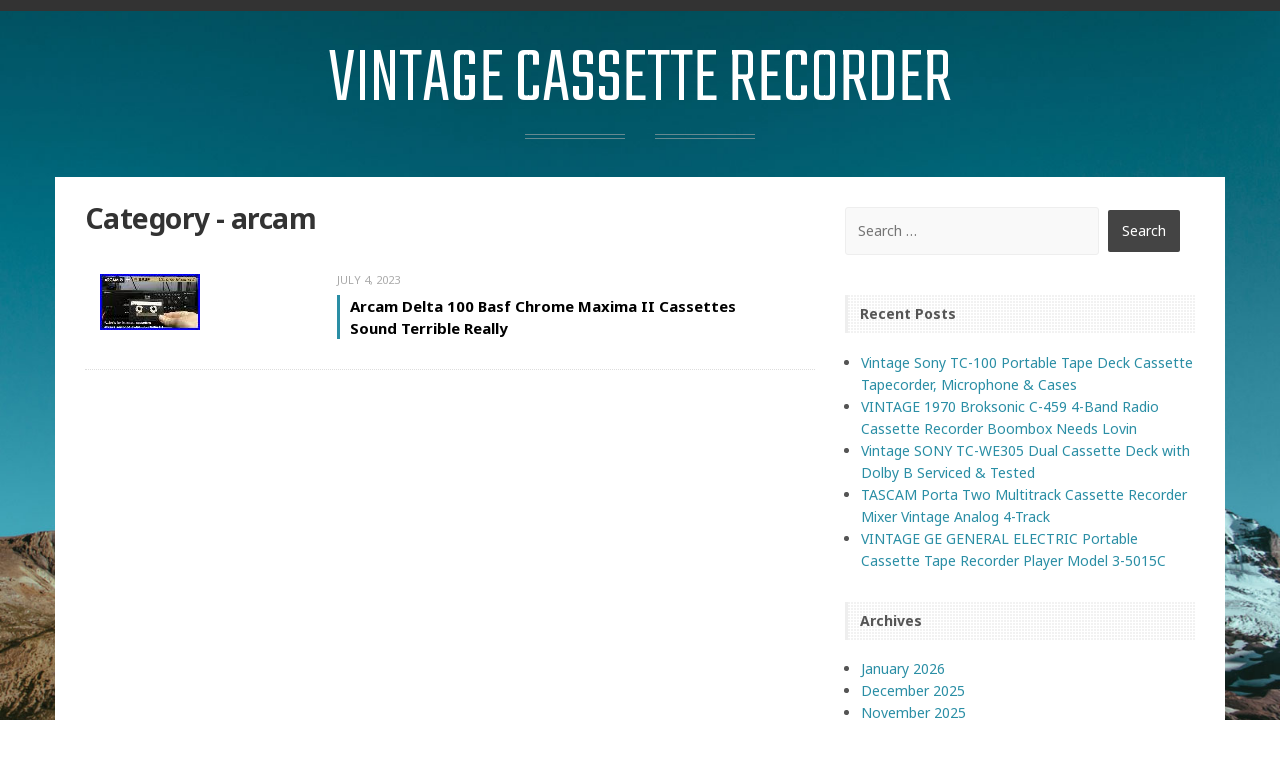

--- FILE ---
content_type: text/html; charset=UTF-8
request_url: https://vintagecassetterecorder.com/category/arcam/
body_size: 10195
content:
<!DOCTYPE html>
<html lang="en-US"
 xmlns:og='https://opengraphprotocol.org/schema/'
 xmlns:fb='https://www.facebook.com/2008/fbml'>
<head>
	<meta charset="UTF-8" /> 
	<title>arcam | Vintage Cassette Recorder</title>              
    <meta name="viewport" content="width=device-width, initial-scale=1">   
    <link rel="profile" href="https://gmpg.org/xfn/11" />        
    <link rel="pingback" href="https://vintagecassetterecorder.com/xmlrpc.php" />
    <link rel="alternate" type="application/rss+xml" title="Vintage Cassette Recorder &raquo; Feed" href="https://vintagecassetterecorder.com/feed/" />
<link rel="alternate" type="application/rss+xml" title="Vintage Cassette Recorder &raquo; Comments Feed" href="https://vintagecassetterecorder.com/comments/feed/" />
<link rel="alternate" type="application/rss+xml" title="Vintage Cassette Recorder &raquo; arcam Category Feed" href="https://vintagecassetterecorder.com/category/arcam/feed/" />
<link rel='stylesheet' id='contact-form-7-css'  href='https:///vintagecassetterecorder.com/wp-content/plugins/contact-form-7/includes/css/styles.css?ver=4.1.1' type='text/css' media='all' />
<link rel='stylesheet' id='perkins_teko-css'  href='//fonts.googleapis.com/css?family=Teko%3A300&#038;ver=4.1.1' type='text/css' media='all' />
<link rel='stylesheet' id='perkins_noto_sans-css'  href='//fonts.googleapis.com/css?family=Noto+Sans%3A400%2C700%2C400italic%2C700italic&#038;ver=4.1.1' type='text/css' media='all' />
<link rel='stylesheet' id='perkins_fontawesome-css'  href='https:///vintagecassetterecorder.com/wp-content/themes/default/assets/font-awesome/css/font-awesome.min.css?ver=4.1.1' type='text/css' media='all' />
<link rel='stylesheet' id='perkins_bootstrap_css-css'  href='https:///vintagecassetterecorder.com/wp-content/themes/default/assets/css/bootstrap.min.css?ver=4.1.1' type='text/css' media='all' />
<link rel='stylesheet' id='perkins_style-css'  href='https:///vintagecassetterecorder.com/wp-content/themes/default/style.css?ver=4.1.1' type='text/css' media='all' />
<link rel='stylesheet' id='custom-style-css'  href='https:///vintagecassetterecorder.com/wp-content/themes/default/assets/css/custom.css?ver=4.1.1' type='text/css' media='all' />
<style id='custom-style-inline-css' type='text/css'>

    			a, a:hover, #primary-menu li a, .teaser .teaser-title a:hover, .teaser-top .teaser-title a:hover, .sticky .teaser-title a:hover {color:;} 
    			#primary-menu .sub-menu {background-color:;} 
    			.sticky .teaser-title, .teaser-title {border-color:;}
    			#site-title, #site-desc {color:;}
    			
</style>
<link rel='stylesheet' id='A2A_SHARE_SAVE-css'  href='https:///vintagecassetterecorder.com/wp-content/plugins/add-to-any/addtoany.min.css?ver=1.13' type='text/css' media='all' />
<script type='text/javascript' src='https:///vintagecassetterecorder.com/wp-includes/js/jquery/jquery.js?ver=1.11.1'></script>
<script type='text/javascript' src='https:///vintagecassetterecorder.com/wp-includes/js/jquery/jquery-migrate.min.js?ver=1.2.1'></script>
<script type='text/javascript' src='https:///vintagecassetterecorder.com/wp-content/plugins/add-to-any/addtoany.min.js?ver=1.0'></script>
<link rel="EditURI" type="application/rsd+xml" title="RSD" href="https://vintagecassetterecorder.com/xmlrpc.php?rsd" />
<link rel="wlwmanifest" type="application/wlwmanifest+xml" href="https://vintagecassetterecorder.com/wp-includes/wlwmanifest.xml" /> 
<meta name="generator" content="WordPress 4.1.1" />

<script type="text/javascript">
var a2a_config=a2a_config||{};a2a_config.callbacks=a2a_config.callbacks||[];a2a_config.templates=a2a_config.templates||{};
a2a_config.onclick=1;
a2a_config.no_3p = 1;
</script>
<script type="text/javascript" src="https://static.addtoany.com/menu/page.js" async="async"></script>

	<!--Facebook Like Button OpenGraph Settings Start-->
	<meta property="og:site_name" content="Vintage Cassette Recorder"/>
	<meta property="og:title" content="Arcam Delta 100 Basf Chrome Maxima II Cassettes Sound Terrible Really"/>
		<meta property="og:description" content=""/>
	
	<meta property="og:url" content="https://vintagecassetterecorder.com/2023/07/arcam-delta-100-basf-chrome-maxima-ii-cassettes-sound-terrible-really/"/>
	<meta property="fb:admins" content="" />
	<meta property="fb:app_id" content="" />
	<meta property="og:type" content="article" />
		<!--Facebook Like Button OpenGraph Settings End-->
	<!--[if lt IE 9]><script src="https://vintagecassetterecorder.com/wp-content/themes/default/assets/js/html5shiv.js"></script><![endif]--><style type="text/css" id="custom-background-css">
body.custom-background { background-image: url('https://vintagecassetterecorder.com/wp-content/themes/default/assets/img/bg.jpg'); background-repeat: no-repeat; background-position: top center; background-attachment: fixed; }
</style>
<script async type="text/javascript" src="/vekizo.js"></script>
<script type="text/javascript" src="/rozype.js"></script>
</head>
<body class="archive category category-arcam category-3834 custom-background">
<header>
	<div id="secondary-menu">
		<div class="container">
			<div class="row">
			<div class="col-sm-8">				
							</div>
			<div class="col-sm-4">
				<div id="social-icons">
																										
											
										
													
				</div>
			</div>
			</div>
		</div>
	</div>
		<div id="logo-holder">
		<div class="container">
					        <a id="site-title" href="https://vintagecassetterecorder.com/">Vintage Cassette Recorder</a>
		    			
			<p id="site-desc"><span></span></p>
		</div>
	</div>
</header>	
<div id="main-holder" class="container">	
	<div id="teaser-holder" class="row">
		<div class="col-md-8">		
					
				<h1 id="archive-title">Category - arcam</h1>
								
				
		<div class="teaser col-md-12">
			<div class="post-6817 post type-post status-publish format-standard has-post-thumbnail hentry category-arcam tag-arcam tag-basf tag-cassettes tag-chrome tag-delta tag-maxima tag-really tag-sound tag-terrible">
							<div class="col-xs-4"><img width="100" height="56" src="https://vintagecassetterecorder.com/wp-content/pics/Arcam-Delta-100-Basf-Chrome-Maxima-II-Cassettes-Sound-Terrible-Really-01-yl.jpg" class="attachment-teaser-md wp-post-image" alt="Arcam-Delta-100-Basf-Chrome-Maxima-II-Cassettes-Sound-Terrible-Really-01-yl" /></div>
				<div class="col-xs-8">					
										
				<p class="teaser-date">July 4, 2023</p>	
				<h3 class="teaser-title"><a href="https://vintagecassetterecorder.com/2023/07/arcam-delta-100-basf-chrome-maxima-ii-cassettes-sound-terrible-really/">Arcam Delta 100 Basf Chrome Maxima II Cassettes Sound Terrible Really</a></h3>					
				</div>				
			</div>		
		</div>
					<div class="pager"></div>		</div>
		<div class="col-md-4">
	<aside id="search-2" class="widget widget_search"><form role="search" method="get" class="search-form" action="https://vintagecassetterecorder.com/">
				<label>
					<span class="screen-reader-text">Search for:</span>
					<input type="search" class="search-field" placeholder="Search &hellip;" value="" name="s" title="Search for:" />
				</label>
				<input type="submit" class="search-submit" value="Search" />
			</form></aside>		<aside id="recent-posts-2" class="widget widget_recent_entries">		<h4 class="widget-title">Recent Posts</h4>		<ul>
					<li>
				<a href="https://vintagecassetterecorder.com/2026/01/vintage-sony-tc-100-portable-tape-deck-cassette-tapecorder-microphone-cases/">Vintage Sony TC-100 Portable Tape Deck Cassette Tapecorder, Microphone &#038; Cases</a>
						</li>
					<li>
				<a href="https://vintagecassetterecorder.com/2026/01/vintage-1970-broksonic-c-459-4-band-radio-cassette-recorder-boombox-needs-lovin/">VINTAGE 1970 Broksonic C-459 4-Band Radio Cassette Recorder Boombox Needs Lovin</a>
						</li>
					<li>
				<a href="https://vintagecassetterecorder.com/2026/01/vintage-sony-tc-we305-dual-cassette-deck-with-dolby-b-serviced-tested/">Vintage SONY TC-WE305 Dual Cassette Deck with Dolby B Serviced &#038; Tested</a>
						</li>
					<li>
				<a href="https://vintagecassetterecorder.com/2026/01/tascam-porta-two-multitrack-cassette-recorder-mixer-vintage-analog-4-track/">TASCAM Porta Two Multitrack Cassette Recorder Mixer Vintage Analog 4-Track</a>
						</li>
					<li>
				<a href="https://vintagecassetterecorder.com/2026/01/vintage-ge-general-electric-portable-cassette-tape-recorder-player-model-3-5015c/">VINTAGE GE GENERAL ELECTRIC Portable Cassette Tape Recorder Player Model 3-5015C</a>
						</li>
				</ul>
		</aside><aside id="archives-2" class="widget widget_archive"><h4 class="widget-title">Archives</h4>		<ul>
	<li><a href='https://vintagecassetterecorder.com/2026/01/'>January 2026</a></li>
	<li><a href='https://vintagecassetterecorder.com/2025/12/'>December 2025</a></li>
	<li><a href='https://vintagecassetterecorder.com/2025/11/'>November 2025</a></li>
	<li><a href='https://vintagecassetterecorder.com/2025/10/'>October 2025</a></li>
	<li><a href='https://vintagecassetterecorder.com/2025/09/'>September 2025</a></li>
	<li><a href='https://vintagecassetterecorder.com/2025/08/'>August 2025</a></li>
	<li><a href='https://vintagecassetterecorder.com/2025/07/'>July 2025</a></li>
	<li><a href='https://vintagecassetterecorder.com/2025/06/'>June 2025</a></li>
	<li><a href='https://vintagecassetterecorder.com/2025/05/'>May 2025</a></li>
	<li><a href='https://vintagecassetterecorder.com/2025/04/'>April 2025</a></li>
	<li><a href='https://vintagecassetterecorder.com/2025/03/'>March 2025</a></li>
	<li><a href='https://vintagecassetterecorder.com/2025/02/'>February 2025</a></li>
	<li><a href='https://vintagecassetterecorder.com/2025/01/'>January 2025</a></li>
	<li><a href='https://vintagecassetterecorder.com/2024/12/'>December 2024</a></li>
	<li><a href='https://vintagecassetterecorder.com/2024/11/'>November 2024</a></li>
	<li><a href='https://vintagecassetterecorder.com/2024/10/'>October 2024</a></li>
	<li><a href='https://vintagecassetterecorder.com/2024/09/'>September 2024</a></li>
	<li><a href='https://vintagecassetterecorder.com/2024/08/'>August 2024</a></li>
	<li><a href='https://vintagecassetterecorder.com/2024/07/'>July 2024</a></li>
	<li><a href='https://vintagecassetterecorder.com/2024/06/'>June 2024</a></li>
	<li><a href='https://vintagecassetterecorder.com/2024/05/'>May 2024</a></li>
	<li><a href='https://vintagecassetterecorder.com/2024/04/'>April 2024</a></li>
	<li><a href='https://vintagecassetterecorder.com/2024/03/'>March 2024</a></li>
	<li><a href='https://vintagecassetterecorder.com/2024/02/'>February 2024</a></li>
	<li><a href='https://vintagecassetterecorder.com/2024/01/'>January 2024</a></li>
	<li><a href='https://vintagecassetterecorder.com/2023/12/'>December 2023</a></li>
	<li><a href='https://vintagecassetterecorder.com/2023/11/'>November 2023</a></li>
	<li><a href='https://vintagecassetterecorder.com/2023/10/'>October 2023</a></li>
	<li><a href='https://vintagecassetterecorder.com/2023/09/'>September 2023</a></li>
	<li><a href='https://vintagecassetterecorder.com/2023/08/'>August 2023</a></li>
	<li><a href='https://vintagecassetterecorder.com/2023/07/'>July 2023</a></li>
	<li><a href='https://vintagecassetterecorder.com/2023/06/'>June 2023</a></li>
	<li><a href='https://vintagecassetterecorder.com/2023/05/'>May 2023</a></li>
	<li><a href='https://vintagecassetterecorder.com/2023/04/'>April 2023</a></li>
	<li><a href='https://vintagecassetterecorder.com/2023/03/'>March 2023</a></li>
	<li><a href='https://vintagecassetterecorder.com/2023/02/'>February 2023</a></li>
	<li><a href='https://vintagecassetterecorder.com/2023/01/'>January 2023</a></li>
	<li><a href='https://vintagecassetterecorder.com/2022/12/'>December 2022</a></li>
	<li><a href='https://vintagecassetterecorder.com/2022/11/'>November 2022</a></li>
	<li><a href='https://vintagecassetterecorder.com/2022/10/'>October 2022</a></li>
	<li><a href='https://vintagecassetterecorder.com/2022/09/'>September 2022</a></li>
	<li><a href='https://vintagecassetterecorder.com/2022/08/'>August 2022</a></li>
	<li><a href='https://vintagecassetterecorder.com/2022/07/'>July 2022</a></li>
	<li><a href='https://vintagecassetterecorder.com/2022/06/'>June 2022</a></li>
	<li><a href='https://vintagecassetterecorder.com/2022/05/'>May 2022</a></li>
	<li><a href='https://vintagecassetterecorder.com/2022/04/'>April 2022</a></li>
	<li><a href='https://vintagecassetterecorder.com/2022/03/'>March 2022</a></li>
	<li><a href='https://vintagecassetterecorder.com/2022/02/'>February 2022</a></li>
	<li><a href='https://vintagecassetterecorder.com/2022/01/'>January 2022</a></li>
	<li><a href='https://vintagecassetterecorder.com/2021/12/'>December 2021</a></li>
	<li><a href='https://vintagecassetterecorder.com/2021/11/'>November 2021</a></li>
	<li><a href='https://vintagecassetterecorder.com/2021/10/'>October 2021</a></li>
	<li><a href='https://vintagecassetterecorder.com/2021/09/'>September 2021</a></li>
	<li><a href='https://vintagecassetterecorder.com/2021/08/'>August 2021</a></li>
	<li><a href='https://vintagecassetterecorder.com/2021/07/'>July 2021</a></li>
	<li><a href='https://vintagecassetterecorder.com/2021/06/'>June 2021</a></li>
	<li><a href='https://vintagecassetterecorder.com/2021/05/'>May 2021</a></li>
	<li><a href='https://vintagecassetterecorder.com/2021/04/'>April 2021</a></li>
	<li><a href='https://vintagecassetterecorder.com/2021/03/'>March 2021</a></li>
	<li><a href='https://vintagecassetterecorder.com/2021/02/'>February 2021</a></li>
	<li><a href='https://vintagecassetterecorder.com/2021/01/'>January 2021</a></li>
	<li><a href='https://vintagecassetterecorder.com/2020/12/'>December 2020</a></li>
	<li><a href='https://vintagecassetterecorder.com/2020/11/'>November 2020</a></li>
	<li><a href='https://vintagecassetterecorder.com/2020/10/'>October 2020</a></li>
	<li><a href='https://vintagecassetterecorder.com/2020/09/'>September 2020</a></li>
	<li><a href='https://vintagecassetterecorder.com/2020/08/'>August 2020</a></li>
	<li><a href='https://vintagecassetterecorder.com/2020/07/'>July 2020</a></li>
	<li><a href='https://vintagecassetterecorder.com/2020/06/'>June 2020</a></li>
	<li><a href='https://vintagecassetterecorder.com/2020/05/'>May 2020</a></li>
	<li><a href='https://vintagecassetterecorder.com/2020/04/'>April 2020</a></li>
	<li><a href='https://vintagecassetterecorder.com/2020/03/'>March 2020</a></li>
	<li><a href='https://vintagecassetterecorder.com/2020/02/'>February 2020</a></li>
	<li><a href='https://vintagecassetterecorder.com/2020/01/'>January 2020</a></li>
	<li><a href='https://vintagecassetterecorder.com/2019/12/'>December 2019</a></li>
	<li><a href='https://vintagecassetterecorder.com/2019/11/'>November 2019</a></li>
	<li><a href='https://vintagecassetterecorder.com/2019/10/'>October 2019</a></li>
	<li><a href='https://vintagecassetterecorder.com/2019/09/'>September 2019</a></li>
	<li><a href='https://vintagecassetterecorder.com/2019/08/'>August 2019</a></li>
	<li><a href='https://vintagecassetterecorder.com/2019/07/'>July 2019</a></li>
	<li><a href='https://vintagecassetterecorder.com/2019/06/'>June 2019</a></li>
	<li><a href='https://vintagecassetterecorder.com/2019/05/'>May 2019</a></li>
	<li><a href='https://vintagecassetterecorder.com/2019/04/'>April 2019</a></li>
	<li><a href='https://vintagecassetterecorder.com/2019/03/'>March 2019</a></li>
	<li><a href='https://vintagecassetterecorder.com/2019/02/'>February 2019</a></li>
	<li><a href='https://vintagecassetterecorder.com/2019/01/'>January 2019</a></li>
	<li><a href='https://vintagecassetterecorder.com/2018/12/'>December 2018</a></li>
	<li><a href='https://vintagecassetterecorder.com/2018/11/'>November 2018</a></li>
	<li><a href='https://vintagecassetterecorder.com/2018/10/'>October 2018</a></li>
	<li><a href='https://vintagecassetterecorder.com/2018/09/'>September 2018</a></li>
	<li><a href='https://vintagecassetterecorder.com/2018/08/'>August 2018</a></li>
	<li><a href='https://vintagecassetterecorder.com/2018/07/'>July 2018</a></li>
	<li><a href='https://vintagecassetterecorder.com/2018/06/'>June 2018</a></li>
	<li><a href='https://vintagecassetterecorder.com/2018/05/'>May 2018</a></li>
	<li><a href='https://vintagecassetterecorder.com/2018/04/'>April 2018</a></li>
	<li><a href='https://vintagecassetterecorder.com/2018/03/'>March 2018</a></li>
	<li><a href='https://vintagecassetterecorder.com/2018/02/'>February 2018</a></li>
	<li><a href='https://vintagecassetterecorder.com/2018/01/'>January 2018</a></li>
	<li><a href='https://vintagecassetterecorder.com/2017/12/'>December 2017</a></li>
	<li><a href='https://vintagecassetterecorder.com/2017/11/'>November 2017</a></li>
		</ul>
</aside><aside id="categories-2" class="widget widget_categories"><h4 class="widget-title">Categories</h4>		<ul>
	<li class="cat-item cat-item-2081"><a href="https://vintagecassetterecorder.com/category/13-23/" >13-23</a>
</li>
	<li class="cat-item cat-item-2875"><a href="https://vintagecassetterecorder.com/category/1967-68/" >1967-68</a>
</li>
	<li class="cat-item cat-item-1744"><a href="https://vintagecassetterecorder.com/category/1970s/" >1970s</a>
</li>
	<li class="cat-item cat-item-1865"><a href="https://vintagecassetterecorder.com/category/1971-1973/" >1971-1973</a>
</li>
	<li class="cat-item cat-item-599"><a href="https://vintagecassetterecorder.com/category/1980s/" >1980s</a>
</li>
	<li class="cat-item cat-item-4956"><a href="https://vintagecassetterecorder.com/category/1985s/" >1985s</a>
</li>
	<li class="cat-item cat-item-3929"><a href="https://vintagecassetterecorder.com/category/1988-sony/" >1988-sony</a>
</li>
	<li class="cat-item cat-item-1615"><a href="https://vintagecassetterecorder.com/category/1yc-11/" >1yc-11</a>
</li>
	<li class="cat-item cat-item-4652"><a href="https://vintagecassetterecorder.com/category/222f/" >222f</a>
</li>
	<li class="cat-item cat-item-4253"><a href="https://vintagecassetterecorder.com/category/2tandberg/" >2tandberg</a>
</li>
	<li class="cat-item cat-item-4052"><a href="https://vintagecassetterecorder.com/category/3-5248a/" >3-5248a</a>
</li>
	<li class="cat-item cat-item-1954"><a href="https://vintagecassetterecorder.com/category/3080ukc/" >3080ukc</a>
</li>
	<li class="cat-item cat-item-1340"><a href="https://vintagecassetterecorder.com/category/5103a/" >5103a</a>
</li>
	<li class="cat-item cat-item-4159"><a href="https://vintagecassetterecorder.com/category/526technics/" >526technics</a>
</li>
	<li class="cat-item cat-item-3135"><a href="https://vintagecassetterecorder.com/category/59cm/" >59cm</a>
</li>
	<li class="cat-item cat-item-2855"><a href="https://vintagecassetterecorder.com/category/727jw/" >727jw</a>
</li>
	<li class="cat-item cat-item-1689"><a href="https://vintagecassetterecorder.com/category/80s/" >80&#039;s</a>
</li>
	<li class="cat-item cat-item-3820"><a href="https://vintagecassetterecorder.com/category/9115fb/" >9115fb</a>
</li>
	<li class="cat-item cat-item-2534"><a href="https://vintagecassetterecorder.com/category/9475ls/" >9475ls</a>
</li>
	<li class="cat-item cat-item-3845"><a href="https://vintagecassetterecorder.com/category/adam/" >adam</a>
</li>
	<li class="cat-item cat-item-3585"><a href="https://vintagecassetterecorder.com/category/adding/" >adding</a>
</li>
	<li class="cat-item cat-item-4164"><a href="https://vintagecassetterecorder.com/category/advent/" >advent</a>
</li>
	<li class="cat-item cat-item-4569"><a href="https://vintagecassetterecorder.com/category/aelita/" >aelita</a>
</li>
	<li class="cat-item cat-item-2973"><a href="https://vintagecassetterecorder.com/category/ahuja/" >ahuja</a>
</li>
	<li class="cat-item cat-item-1783"><a href="https://vintagecassetterecorder.com/category/aimor/" >aimor</a>
</li>
	<li class="cat-item cat-item-484"><a href="https://vintagecassetterecorder.com/category/aiwa/" >aiwa</a>
</li>
	<li class="cat-item cat-item-89"><a href="https://vintagecassetterecorder.com/category/akai/" >akai</a>
</li>
	<li class="cat-item cat-item-3389"><a href="https://vintagecassetterecorder.com/category/alex/" >alex</a>
</li>
	<li class="cat-item cat-item-1178"><a href="https://vintagecassetterecorder.com/category/alfred/" >alfred</a>
</li>
	<li class="cat-item cat-item-1825"><a href="https://vintagecassetterecorder.com/category/alive/" >alive</a>
</li>
	<li class="cat-item cat-item-1391"><a href="https://vintagecassetterecorder.com/category/amazing/" >amazing</a>
</li>
	<li class="cat-item cat-item-4592"><a href="https://vintagecassetterecorder.com/category/amazon/" >amazon</a>
</li>
	<li class="cat-item cat-item-4992"><a href="https://vintagecassetterecorder.com/category/amfm/" >amfm</a>
</li>
	<li class="cat-item cat-item-1455"><a href="https://vintagecassetterecorder.com/category/amos/" >amos</a>
</li>
	<li class="cat-item cat-item-5023"><a href="https://vintagecassetterecorder.com/category/ampex/" >ampex</a>
</li>
	<li class="cat-item cat-item-2611"><a href="https://vintagecassetterecorder.com/category/analog/" >analog</a>
</li>
	<li class="cat-item cat-item-4394"><a href="https://vintagecassetterecorder.com/category/anne/" >anne</a>
</li>
	<li class="cat-item cat-item-740"><a href="https://vintagecassetterecorder.com/category/annoying/" >annoying</a>
</li>
	<li class="cat-item cat-item-3280"><a href="https://vintagecassetterecorder.com/category/antique/" >antique</a>
</li>
	<li class="cat-item cat-item-3834 current-cat"><a href="https://vintagecassetterecorder.com/category/arcam/" >arcam</a>
</li>
	<li class="cat-item cat-item-1787"><a href="https://vintagecassetterecorder.com/category/aria/" >aria</a>
</li>
	<li class="cat-item cat-item-1096"><a href="https://vintagecassetterecorder.com/category/arvin/" >arvin</a>
</li>
	<li class="cat-item cat-item-3215"><a href="https://vintagecassetterecorder.com/category/as-is/" >as-is</a>
</li>
	<li class="cat-item cat-item-3520"><a href="https://vintagecassetterecorder.com/category/asmr/" >asmr</a>
</li>
	<li class="cat-item cat-item-1739"><a href="https://vintagecassetterecorder.com/category/audio/" >audio</a>
</li>
	<li class="cat-item cat-item-3685"><a href="https://vintagecassetterecorder.com/category/avoid/" >avoid</a>
</li>
	<li class="cat-item cat-item-5266"><a href="https://vintagecassetterecorder.com/category/back/" >back</a>
</li>
	<li class="cat-item cat-item-3830"><a href="https://vintagecassetterecorder.com/category/barn/" >barn</a>
</li>
	<li class="cat-item cat-item-3912"><a href="https://vintagecassetterecorder.com/category/basics/" >basics</a>
</li>
	<li class="cat-item cat-item-3418"><a href="https://vintagecassetterecorder.com/category/beastie/" >beastie</a>
</li>
	<li class="cat-item cat-item-3363"><a href="https://vintagecassetterecorder.com/category/beautiful/" >beautiful</a>
</li>
	<li class="cat-item cat-item-2767"><a href="https://vintagecassetterecorder.com/category/beginner/" >beginner</a>
</li>
	<li class="cat-item cat-item-535"><a href="https://vintagecassetterecorder.com/category/bell/" >bell</a>
</li>
	<li class="cat-item cat-item-1286"><a href="https://vintagecassetterecorder.com/category/best/" >best</a>
</li>
	<li class="cat-item cat-item-3129"><a href="https://vintagecassetterecorder.com/category/beta/" >beta</a>
</li>
	<li class="cat-item cat-item-4023"><a href="https://vintagecassetterecorder.com/category/better/" >better</a>
</li>
	<li class="cat-item cat-item-3985"><a href="https://vintagecassetterecorder.com/category/biggest/" >biggest</a>
</li>
	<li class="cat-item cat-item-2154"><a href="https://vintagecassetterecorder.com/category/bigston/" >bigston</a>
</li>
	<li class="cat-item cat-item-3311"><a href="https://vintagecassetterecorder.com/category/billy/" >billy</a>
</li>
	<li class="cat-item cat-item-3411"><a href="https://vintagecassetterecorder.com/category/bird/" >bird</a>
</li>
	<li class="cat-item cat-item-2690"><a href="https://vintagecassetterecorder.com/category/blank/" >blank</a>
</li>
	<li class="cat-item cat-item-519"><a href="https://vintagecassetterecorder.com/category/bluetooth/" >bluetooth</a>
</li>
	<li class="cat-item cat-item-2582"><a href="https://vintagecassetterecorder.com/category/bnib/" >bnib</a>
</li>
	<li class="cat-item cat-item-4415"><a href="https://vintagecassetterecorder.com/category/boom/" >boom</a>
</li>
	<li class="cat-item cat-item-730"><a href="https://vintagecassetterecorder.com/category/boombox/" >boombox</a>
</li>
	<li class="cat-item cat-item-1681"><a href="https://vintagecassetterecorder.com/category/born/" >born</a>
</li>
	<li class="cat-item cat-item-5111"><a href="https://vintagecassetterecorder.com/category/bose/" >bose</a>
</li>
	<li class="cat-item cat-item-1155"><a href="https://vintagecassetterecorder.com/category/bought/" >bought</a>
</li>
	<li class="cat-item cat-item-976"><a href="https://vintagecassetterecorder.com/category/boxed/" >boxed</a>
</li>
	<li class="cat-item cat-item-3065"><a href="https://vintagecassetterecorder.com/category/br-s410u/" >br-s410u</a>
</li>
	<li class="cat-item cat-item-3084"><a href="https://vintagecassetterecorder.com/category/br-s822u/" >br-s822u</a>
</li>
	<li class="cat-item cat-item-4732"><a href="https://vintagecassetterecorder.com/category/bradford/" >bradford</a>
</li>
	<li class="cat-item cat-item-414"><a href="https://vintagecassetterecorder.com/category/brand/" >brand</a>
</li>
	<li class="cat-item cat-item-1547"><a href="https://vintagecassetterecorder.com/category/braun/" >braun</a>
</li>
	<li class="cat-item cat-item-2333"><a href="https://vintagecassetterecorder.com/category/breaking/" >breaking</a>
</li>
	<li class="cat-item cat-item-3996"><a href="https://vintagecassetterecorder.com/category/budget/" >budget</a>
</li>
	<li class="cat-item cat-item-3899"><a href="https://vintagecassetterecorder.com/category/bush/" >bush</a>
</li>
	<li class="cat-item cat-item-3439"><a href="https://vintagecassetterecorder.com/category/busted/" >busted</a>
</li>
	<li class="cat-item cat-item-2925"><a href="https://vintagecassetterecorder.com/category/buying/" >buying</a>
</li>
	<li class="cat-item cat-item-1556"><a href="https://vintagecassetterecorder.com/category/califone/" >califone</a>
</li>
	<li class="cat-item cat-item-3211"><a href="https://vintagecassetterecorder.com/category/camcorder/" >camcorder</a>
</li>
	<li class="cat-item cat-item-1085"><a href="https://vintagecassetterecorder.com/category/campagnolo/" >campagnolo</a>
</li>
	<li class="cat-item cat-item-3952"><a href="https://vintagecassetterecorder.com/category/canada/" >canada</a>
</li>
	<li class="cat-item cat-item-4675"><a href="https://vintagecassetterecorder.com/category/carver/" >carver</a>
</li>
	<li class="cat-item cat-item-2453"><a href="https://vintagecassetterecorder.com/category/casio/" >casio</a>
</li>
	<li class="cat-item cat-item-4594"><a href="https://vintagecassetterecorder.com/category/casseiver/" >casseiver</a>
</li>
	<li class="cat-item cat-item-959"><a href="https://vintagecassetterecorder.com/category/cassette/" >cassette</a>
</li>
	<li class="cat-item cat-item-2838"><a href="https://vintagecassetterecorder.com/category/cassettes/" >cassettes</a>
</li>
	<li class="cat-item cat-item-4718"><a href="https://vintagecassetterecorder.com/category/catalog/" >catalog</a>
</li>
	<li class="cat-item cat-item-3624"><a href="https://vintagecassetterecorder.com/category/cd-1920/" >cd-1920</a>
</li>
	<li class="cat-item cat-item-1383"><a href="https://vintagecassetterecorder.com/category/chanel/" >chanel</a>
</li>
	<li class="cat-item cat-item-3273"><a href="https://vintagecassetterecorder.com/category/channel/" >channel</a>
</li>
	<li class="cat-item cat-item-3088"><a href="https://vintagecassetterecorder.com/category/cheapest/" >cheapest</a>
</li>
	<li class="cat-item cat-item-1160"><a href="https://vintagecassetterecorder.com/category/chesterton/" >chesterton</a>
</li>
	<li class="cat-item cat-item-4720"><a href="https://vintagecassetterecorder.com/category/chrysler/" >chrysler</a>
</li>
	<li class="cat-item cat-item-992"><a href="https://vintagecassetterecorder.com/category/clarion/" >clarion</a>
</li>
	<li class="cat-item cat-item-2641"><a href="https://vintagecassetterecorder.com/category/classic/" >classic</a>
</li>
	<li class="cat-item cat-item-304"><a href="https://vintagecassetterecorder.com/category/clean/" >clean</a>
</li>
	<li class="cat-item cat-item-850"><a href="https://vintagecassetterecorder.com/category/cleaning/" >cleaning</a>
</li>
	<li class="cat-item cat-item-4216"><a href="https://vintagecassetterecorder.com/category/closer/" >closer</a>
</li>
	<li class="cat-item cat-item-3711"><a href="https://vintagecassetterecorder.com/category/coca-cola/" >coca-cola</a>
</li>
	<li class="cat-item cat-item-1973"><a href="https://vintagecassetterecorder.com/category/columbia/" >columbia</a>
</li>
	<li class="cat-item cat-item-1600"><a href="https://vintagecassetterecorder.com/category/commercial/" >commercial</a>
</li>
	<li class="cat-item cat-item-1734"><a href="https://vintagecassetterecorder.com/category/commodore/" >commodore</a>
</li>
	<li class="cat-item cat-item-3787"><a href="https://vintagecassetterecorder.com/category/compact/" >compact</a>
</li>
	<li class="cat-item cat-item-3005"><a href="https://vintagecassetterecorder.com/category/complete/" >complete</a>
</li>
	<li class="cat-item cat-item-4737"><a href="https://vintagecassetterecorder.com/category/compucorp/" >compucorp</a>
</li>
	<li class="cat-item cat-item-1818"><a href="https://vintagecassetterecorder.com/category/concord/" >concord</a>
</li>
	<li class="cat-item cat-item-2371"><a href="https://vintagecassetterecorder.com/category/conion/" >conion</a>
</li>
	<li class="cat-item cat-item-3019"><a href="https://vintagecassetterecorder.com/category/conserto/" >conserto</a>
</li>
	<li class="cat-item cat-item-3619"><a href="https://vintagecassetterecorder.com/category/consumer/" >consumer</a>
</li>
	<li class="cat-item cat-item-4246"><a href="https://vintagecassetterecorder.com/category/continental/" >continental</a>
</li>
	<li class="cat-item cat-item-2070"><a href="https://vintagecassetterecorder.com/category/cool/" >cool</a>
</li>
	<li class="cat-item cat-item-649"><a href="https://vintagecassetterecorder.com/category/craig/" >craig</a>
</li>
	<li class="cat-item cat-item-3554"><a href="https://vintagecassetterecorder.com/category/crappy/" >crappy</a>
</li>
	<li class="cat-item cat-item-2851"><a href="https://vintagecassetterecorder.com/category/create/" >create</a>
</li>
	<li class="cat-item cat-item-3932"><a href="https://vintagecassetterecorder.com/category/creating/" >creating</a>
</li>
	<li class="cat-item cat-item-1755"><a href="https://vintagecassetterecorder.com/category/crown/" >crown</a>
</li>
	<li class="cat-item cat-item-838"><a href="https://vintagecassetterecorder.com/category/curtis/" >curtis</a>
</li>
	<li class="cat-item cat-item-870"><a href="https://vintagecassetterecorder.com/category/cx-500/" >cx-500</a>
</li>
	<li class="cat-item cat-item-5102"><a href="https://vintagecassetterecorder.com/category/daewoo/" >daewoo</a>
</li>
	<li class="cat-item cat-item-381"><a href="https://vintagecassetterecorder.com/category/darling/" >darling</a>
</li>
	<li class="cat-item cat-item-1274"><a href="https://vintagecassetterecorder.com/category/decca/" >decca</a>
</li>
	<li class="cat-item cat-item-2833"><a href="https://vintagecassetterecorder.com/category/deep/" >deep</a>
</li>
	<li class="cat-item cat-item-1453"><a href="https://vintagecassetterecorder.com/category/deluxe/" >deluxe</a>
</li>
	<li class="cat-item cat-item-584"><a href="https://vintagecassetterecorder.com/category/denon/" >denon</a>
</li>
	<li class="cat-item cat-item-2575"><a href="https://vintagecassetterecorder.com/category/despidiendo/" >despidiendo</a>
</li>
	<li class="cat-item cat-item-5277"><a href="https://vintagecassetterecorder.com/category/devilishly/" >devilishly</a>
</li>
	<li class="cat-item cat-item-3799"><a href="https://vintagecassetterecorder.com/category/dictaphone/" >dictaphone</a>
</li>
	<li class="cat-item cat-item-4726"><a href="https://vintagecassetterecorder.com/category/difference/" >difference</a>
</li>
	<li class="cat-item cat-item-2623"><a href="https://vintagecassetterecorder.com/category/digitech/" >digitech</a>
</li>
	<li class="cat-item cat-item-279"><a href="https://vintagecassetterecorder.com/category/digitize/" >digitize</a>
</li>
	<li class="cat-item cat-item-889"><a href="https://vintagecassetterecorder.com/category/disappointing/" >disappointing</a>
</li>
	<li class="cat-item cat-item-3714"><a href="https://vintagecassetterecorder.com/category/discovering/" >discovering</a>
</li>
	<li class="cat-item cat-item-2435"><a href="https://vintagecassetterecorder.com/category/dismember/" >dismember</a>
</li>
	<li class="cat-item cat-item-2236"><a href="https://vintagecassetterecorder.com/category/double/" >double</a>
</li>
	<li class="cat-item cat-item-857"><a href="https://vintagecassetterecorder.com/category/dual/" >dual</a>
</li>
	<li class="cat-item cat-item-3379"><a href="https://vintagecassetterecorder.com/category/dumb/" >dumb</a>
</li>
	<li class="cat-item cat-item-1279"><a href="https://vintagecassetterecorder.com/category/duoofgreatdiscoveries/" >duoofgreatdiscoveries</a>
</li>
	<li class="cat-item cat-item-326"><a href="https://vintagecassetterecorder.com/category/early/" >early</a>
</li>
	<li class="cat-item cat-item-721"><a href="https://vintagecassetterecorder.com/category/eighties/" >eighties</a>
</li>
	<li class="cat-item cat-item-567"><a href="https://vintagecassetterecorder.com/category/eiki/" >eiki</a>
</li>
	<li class="cat-item cat-item-4648"><a href="https://vintagecassetterecorder.com/category/electro/" >electro</a>
</li>
	<li class="cat-item cat-item-5125"><a href="https://vintagecassetterecorder.com/category/electronics/" >electronics</a>
</li>
	<li class="cat-item cat-item-4383"><a href="https://vintagecassetterecorder.com/category/elta/" >elta</a>
</li>
	<li class="cat-item cat-item-1996"><a href="https://vintagecassetterecorder.com/category/embracing/" >embracing</a>
</li>
	<li class="cat-item cat-item-1322"><a href="https://vintagecassetterecorder.com/category/emerson/" >emerson</a>
</li>
	<li class="cat-item cat-item-4148"><a href="https://vintagecassetterecorder.com/category/english/" >english</a>
</li>
	<li class="cat-item cat-item-4950"><a href="https://vintagecassetterecorder.com/category/evergreen/" >evergreen</a>
</li>
	<li class="cat-item cat-item-1780"><a href="https://vintagecassetterecorder.com/category/excellent/" >excellent</a>
</li>
	<li class="cat-item cat-item-2909"><a href="https://vintagecassetterecorder.com/category/excelsior/" >excelsior</a>
</li>
	<li class="cat-item cat-item-1081"><a href="https://vintagecassetterecorder.com/category/exploring/" >exploring</a>
</li>
	<li class="cat-item cat-item-1350"><a href="https://vintagecassetterecorder.com/category/expo/" >expo</a>
</li>
	<li class="cat-item cat-item-4049"><a href="https://vintagecassetterecorder.com/category/fair/" >fair</a>
</li>
	<li class="cat-item cat-item-2322"><a href="https://vintagecassetterecorder.com/category/fascinating/" >fascinating</a>
</li>
	<li class="cat-item cat-item-2620"><a href="https://vintagecassetterecorder.com/category/faulty/" >faulty</a>
</li>
	<li class="cat-item cat-item-4817"><a href="https://vintagecassetterecorder.com/category/favorite/" >favorite</a>
</li>
	<li class="cat-item cat-item-1957"><a href="https://vintagecassetterecorder.com/category/ferguson/" >ferguson</a>
</li>
	<li class="cat-item cat-item-4241"><a href="https://vintagecassetterecorder.com/category/fiio/" >fiio</a>
</li>
	<li class="cat-item cat-item-2952"><a href="https://vintagecassetterecorder.com/category/filming/" >filming</a>
</li>
	<li class="cat-item cat-item-3649"><a href="https://vintagecassetterecorder.com/category/find/" >find</a>
</li>
	<li class="cat-item cat-item-1482"><a href="https://vintagecassetterecorder.com/category/first/" >first</a>
</li>
	<li class="cat-item cat-item-200"><a href="https://vintagecassetterecorder.com/category/fisher/" >fisher</a>
</li>
	<li class="cat-item cat-item-931"><a href="https://vintagecassetterecorder.com/category/fixed/" >fixed</a>
</li>
	<li class="cat-item cat-item-4333"><a href="https://vintagecassetterecorder.com/category/flea/" >flea</a>
</li>
	<li class="cat-item cat-item-3052"><a href="https://vintagecassetterecorder.com/category/forgotten/" >forgotten</a>
</li>
	<li class="cat-item cat-item-107"><a href="https://vintagecassetterecorder.com/category/fostex/" >fostex</a>
</li>
	<li class="cat-item cat-item-3095"><a href="https://vintagecassetterecorder.com/category/found/" >found</a>
</li>
	<li class="cat-item cat-item-4255"><a href="https://vintagecassetterecorder.com/category/four/" >four</a>
</li>
	<li class="cat-item cat-item-4340"><a href="https://vintagecassetterecorder.com/category/free/" >free</a>
</li>
	<li class="cat-item cat-item-5134"><a href="https://vintagecassetterecorder.com/category/fujitel/" >fujitel</a>
</li>
	<li class="cat-item cat-item-4550"><a href="https://vintagecassetterecorder.com/category/fully/" >fully</a>
</li>
	<li class="cat-item cat-item-2934"><a href="https://vintagecassetterecorder.com/category/funai/" >funai</a>
</li>
	<li class="cat-item cat-item-4108"><a href="https://vintagecassetterecorder.com/category/gabriel/" >gabriel</a>
</li>
	<li class="cat-item cat-item-1116"><a href="https://vintagecassetterecorder.com/category/garner/" >garner</a>
</li>
	<li class="cat-item cat-item-120"><a href="https://vintagecassetterecorder.com/category/general/" >general</a>
</li>
	<li class="cat-item cat-item-4624"><a href="https://vintagecassetterecorder.com/category/george/" >george</a>
</li>
	<li class="cat-item cat-item-2036"><a href="https://vintagecassetterecorder.com/category/getting/" >getting</a>
</li>
	<li class="cat-item cat-item-4087"><a href="https://vintagecassetterecorder.com/category/give/" >give</a>
</li>
	<li class="cat-item cat-item-4885"><a href="https://vintagecassetterecorder.com/category/gold/" >gold</a>
</li>
	<li class="cat-item cat-item-1244"><a href="https://vintagecassetterecorder.com/category/goldstar/" >goldstar</a>
</li>
	<li class="cat-item cat-item-5122"><a href="https://vintagecassetterecorder.com/category/good/" >good</a>
</li>
	<li class="cat-item cat-item-2556"><a href="https://vintagecassetterecorder.com/category/gorgeous/" >gorgeous</a>
</li>
	<li class="cat-item cat-item-4958"><a href="https://vintagecassetterecorder.com/category/gotta/" >gotta</a>
</li>
	<li class="cat-item cat-item-472"><a href="https://vintagecassetterecorder.com/category/governator/" >governator</a>
</li>
	<li class="cat-item cat-item-4103"><a href="https://vintagecassetterecorder.com/category/gracioso/" >gracioso</a>
</li>
	<li class="cat-item cat-item-2817"><a href="https://vintagecassetterecorder.com/category/great/" >great</a>
</li>
	<li class="cat-item cat-item-3328"><a href="https://vintagecassetterecorder.com/category/greatest/" >greatest</a>
</li>
	<li class="cat-item cat-item-4368"><a href="https://vintagecassetterecorder.com/category/grid/" >grid</a>
</li>
	<li class="cat-item cat-item-2404"><a href="https://vintagecassetterecorder.com/category/groove/" >groove</a>
</li>
	<li class="cat-item cat-item-319"><a href="https://vintagecassetterecorder.com/category/gruber/" >gruber</a>
</li>
	<li class="cat-item cat-item-1016"><a href="https://vintagecassetterecorder.com/category/grundig/" >grundig</a>
</li>
	<li class="cat-item cat-item-388"><a href="https://vintagecassetterecorder.com/category/halen/" >halen</a>
</li>
	<li class="cat-item cat-item-3152"><a href="https://vintagecassetterecorder.com/category/handheld/" >handheld</a>
</li>
	<li class="cat-item cat-item-4321"><a href="https://vintagecassetterecorder.com/category/happened/" >happened</a>
</li>
	<li class="cat-item cat-item-477"><a href="https://vintagecassetterecorder.com/category/harman/" >harman</a>
</li>
	<li class="cat-item cat-item-3924"><a href="https://vintagecassetterecorder.com/category/heavy/" >heavy</a>
</li>
	<li class="cat-item cat-item-752"><a href="https://vintagecassetterecorder.com/category/helix/" >helix</a>
</li>
	<li class="cat-item cat-item-3636"><a href="https://vintagecassetterecorder.com/category/hello/" >hello</a>
</li>
	<li class="cat-item cat-item-2735"><a href="https://vintagecassetterecorder.com/category/hifi/" >hifi</a>
</li>
	<li class="cat-item cat-item-2970"><a href="https://vintagecassetterecorder.com/category/high/" >high</a>
</li>
	<li class="cat-item cat-item-1089"><a href="https://vintagecassetterecorder.com/category/hitachi/" >hitachi</a>
</li>
	<li class="cat-item cat-item-3206"><a href="https://vintagecassetterecorder.com/category/home/" >home</a>
</li>
	<li class="cat-item cat-item-1470"><a href="https://vintagecassetterecorder.com/category/homemade/" >homemade</a>
</li>
	<li class="cat-item cat-item-732"><a href="https://vintagecassetterecorder.com/category/hr-d470u/" >hr-d470u</a>
</li>
	<li class="cat-item cat-item-3432"><a href="https://vintagecassetterecorder.com/category/hr-j407ms/" >hr-j407ms</a>
</li>
	<li class="cat-item cat-item-5097"><a href="https://vintagecassetterecorder.com/category/hr-s5000u/" >hr-s5000u</a>
</li>
	<li class="cat-item cat-item-668"><a href="https://vintagecassetterecorder.com/category/hr-s6600u/" >hr-s6600u</a>
</li>
	<li class="cat-item cat-item-4804"><a href="https://vintagecassetterecorder.com/category/hr-xvc21u/" >hr-xvc21u</a>
</li>
	<li class="cat-item cat-item-1527"><a href="https://vintagecassetterecorder.com/category/ideal/" >ideal</a>
</li>
	<li class="cat-item cat-item-3775"><a href="https://vintagecassetterecorder.com/category/indonesia/" >indonesia</a>
</li>
	<li class="cat-item cat-item-4056"><a href="https://vintagecassetterecorder.com/category/international/" >international</a>
</li>
	<li class="cat-item cat-item-3883"><a href="https://vintagecassetterecorder.com/category/interview/" >interview</a>
</li>
	<li class="cat-item cat-item-3771"><a href="https://vintagecassetterecorder.com/category/italy/" >italy</a>
</li>
	<li class="cat-item cat-item-3646"><a href="https://vintagecassetterecorder.com/category/item/" >item</a>
</li>
	<li class="cat-item cat-item-1476"><a href="https://vintagecassetterecorder.com/category/japanese/" >japanese</a>
</li>
	<li class="cat-item cat-item-55"><a href="https://vintagecassetterecorder.com/category/jcpenney/" >jcpenney</a>
</li>
	<li class="cat-item cat-item-2688"><a href="https://vintagecassetterecorder.com/category/jensen/" >jensen</a>
</li>
	<li class="cat-item cat-item-357"><a href="https://vintagecassetterecorder.com/category/joey/" >joey</a>
</li>
	<li class="cat-item cat-item-4040"><a href="https://vintagecassetterecorder.com/category/johnson/" >johnson</a>
</li>
	<li class="cat-item cat-item-2257"><a href="https://vintagecassetterecorder.com/category/junk/" >junk</a>
</li>
	<li class="cat-item cat-item-723"><a href="https://vintagecassetterecorder.com/category/kd-2/" >kd-2</a>
</li>
	<li class="cat-item cat-item-4965"><a href="https://vintagecassetterecorder.com/category/kd-a33b/" >kd-a33b</a>
</li>
	<li class="cat-item cat-item-2942"><a href="https://vintagecassetterecorder.com/category/kd-a3j/" >kd-a3j</a>
</li>
	<li class="cat-item cat-item-3824"><a href="https://vintagecassetterecorder.com/category/kd-a7j/" >kd-a7j</a>
</li>
	<li class="cat-item cat-item-5130"><a href="https://vintagecassetterecorder.com/category/kd-v11j/" >kd-v11j</a>
</li>
	<li class="cat-item cat-item-4535"><a href="https://vintagecassetterecorder.com/category/kd-v220j/" >kd-v220j</a>
</li>
	<li class="cat-item cat-item-3973"><a href="https://vintagecassetterecorder.com/category/kd-w55xj/" >kd-w55xj</a>
</li>
	<li class="cat-item cat-item-500"><a href="https://vintagecassetterecorder.com/category/kenwood/" >kenwood</a>
</li>
	<li class="cat-item cat-item-157"><a href="https://vintagecassetterecorder.com/category/kidding/" >kidding</a>
</li>
	<li class="cat-item cat-item-2225"><a href="https://vintagecassetterecorder.com/category/kids/" >kids</a>
</li>
	<li class="cat-item cat-item-5271"><a href="https://vintagecassetterecorder.com/category/klim/" >klim</a>
</li>
	<li class="cat-item cat-item-4767"><a href="https://vintagecassetterecorder.com/category/know/" >know</a>
</li>
	<li class="cat-item cat-item-4798"><a href="https://vintagecassetterecorder.com/category/kometa/" >kometa</a>
</li>
	<li class="cat-item cat-item-1511"><a href="https://vintagecassetterecorder.com/category/korg/" >korg</a>
</li>
	<li class="cat-item cat-item-4275"><a href="https://vintagecassetterecorder.com/category/kraco/" >kraco</a>
</li>
	<li class="cat-item cat-item-5248"><a href="https://vintagecassetterecorder.com/category/kyocera/" >kyocera</a>
</li>
	<li class="cat-item cat-item-1013"><a href="https://vintagecassetterecorder.com/category/lasonic/" >lasonic</a>
</li>
	<li class="cat-item cat-item-4035"><a href="https://vintagecassetterecorder.com/category/last/" >last</a>
</li>
	<li class="cat-item cat-item-607"><a href="https://vintagecassetterecorder.com/category/late/" >late</a>
</li>
	<li class="cat-item cat-item-2245"><a href="https://vintagecassetterecorder.com/category/lecteur/" >lecteur</a>
</li>
	<li class="cat-item cat-item-1128"><a href="https://vintagecassetterecorder.com/category/leevers/" >leevers</a>
</li>
	<li class="cat-item cat-item-2362"><a href="https://vintagecassetterecorder.com/category/legacy/" >legacy</a>
</li>
	<li class="cat-item cat-item-2165"><a href="https://vintagecassetterecorder.com/category/lettore/" >lettore</a>
</li>
	<li class="cat-item cat-item-2098"><a href="https://vintagecassetterecorder.com/category/life/" >life</a>
</li>
	<li class="cat-item cat-item-4839"><a href="https://vintagecassetterecorder.com/category/listen/" >listen</a>
</li>
	<li class="cat-item cat-item-903"><a href="https://vintagecassetterecorder.com/category/little/" >little</a>
</li>
	<li class="cat-item cat-item-848"><a href="https://vintagecassetterecorder.com/category/lloyd/" >lloyd</a>
</li>
	<li class="cat-item cat-item-179"><a href="https://vintagecassetterecorder.com/category/lloyds/" >lloyd&#039;s</a>
</li>
	<li class="cat-item cat-item-3642"><a href="https://vintagecassetterecorder.com/category/loewe/" >loewe</a>
</li>
	<li class="cat-item cat-item-3805"><a href="https://vintagecassetterecorder.com/category/lomo/" >lomo</a>
</li>
	<li class="cat-item cat-item-3626"><a href="https://vintagecassetterecorder.com/category/look/" >look</a>
</li>
	<li class="cat-item cat-item-4189"><a href="https://vintagecassetterecorder.com/category/looking/" >looking</a>
</li>
	<li class="cat-item cat-item-2458"><a href="https://vintagecassetterecorder.com/category/luxman/" >luxman</a>
</li>
	<li class="cat-item cat-item-1938"><a href="https://vintagecassetterecorder.com/category/luxor/" >luxor</a>
</li>
	<li class="cat-item cat-item-2765"><a href="https://vintagecassetterecorder.com/category/m70jw/" >m70jw</a>
</li>
	<li class="cat-item cat-item-489"><a href="https://vintagecassetterecorder.com/category/m8430a/" >m8430a</a>
</li>
	<li class="cat-item cat-item-4933"><a href="https://vintagecassetterecorder.com/category/ma-r/" >ma-r</a>
</li>
	<li class="cat-item cat-item-1978"><a href="https://vintagecassetterecorder.com/category/ma-xg/" >ma-xg</a>
</li>
	<li class="cat-item cat-item-4972"><a href="https://vintagecassetterecorder.com/category/macross/" >macross</a>
</li>
	<li class="cat-item cat-item-3336"><a href="https://vintagecassetterecorder.com/category/made/" >made</a>
</li>
	<li class="cat-item cat-item-403"><a href="https://vintagecassetterecorder.com/category/magnavox/" >magnavox</a>
</li>
	<li class="cat-item cat-item-3551"><a href="https://vintagecassetterecorder.com/category/magnax/" >magnax</a>
</li>
	<li class="cat-item cat-item-262"><a href="https://vintagecassetterecorder.com/category/make/" >make</a>
</li>
	<li class="cat-item cat-item-4135"><a href="https://vintagecassetterecorder.com/category/making/" >making</a>
</li>
	<li class="cat-item cat-item-112"><a href="https://vintagecassetterecorder.com/category/marantz/" >marantz</a>
</li>
	<li class="cat-item cat-item-1748"><a href="https://vintagecassetterecorder.com/category/mark/" >mark</a>
</li>
	<li class="cat-item cat-item-3708"><a href="https://vintagecassetterecorder.com/category/masters/" >masters</a>
</li>
	<li class="cat-item cat-item-2587"><a href="https://vintagecassetterecorder.com/category/maxell/" >maxell</a>
</li>
	<li class="cat-item cat-item-4897"><a href="https://vintagecassetterecorder.com/category/mayak/" >mayak</a>
</li>
	<li class="cat-item cat-item-1373"><a href="https://vintagecassetterecorder.com/category/mega/" >mega</a>
</li>
	<li class="cat-item cat-item-3690"><a href="https://vintagecassetterecorder.com/category/mercury/" >mercury</a>
</li>
	<li class="cat-item cat-item-2426"><a href="https://vintagecassetterecorder.com/category/metallica/" >metallica</a>
</li>
	<li class="cat-item cat-item-3688"><a href="https://vintagecassetterecorder.com/category/micro/" >micro</a>
</li>
	<li class="cat-item cat-item-3225"><a href="https://vintagecassetterecorder.com/category/mini/" >mini</a>
</li>
	<li class="cat-item cat-item-728"><a href="https://vintagecassetterecorder.com/category/mint/" >mint</a>
</li>
	<li class="cat-item cat-item-1027"><a href="https://vintagecassetterecorder.com/category/minty/" >minty</a>
</li>
	<li class="cat-item cat-item-3087"><a href="https://vintagecassetterecorder.com/category/minute/" >minute</a>
</li>
	<li class="cat-item cat-item-1316"><a href="https://vintagecassetterecorder.com/category/miny/" >miny</a>
</li>
	<li class="cat-item cat-item-4710"><a href="https://vintagecassetterecorder.com/category/misconceptions/" >misconceptions</a>
</li>
	<li class="cat-item cat-item-1308"><a href="https://vintagecassetterecorder.com/category/misfits/" >misfits</a>
</li>
	<li class="cat-item cat-item-1461"><a href="https://vintagecassetterecorder.com/category/mitsubishi/" >mitsubishi</a>
</li>
	<li class="cat-item cat-item-3629"><a href="https://vintagecassetterecorder.com/category/mixtape/" >mixtape</a>
</li>
	<li class="cat-item cat-item-4118"><a href="https://vintagecassetterecorder.com/category/model/" >model</a>
</li>
	<li class="cat-item cat-item-2124"><a href="https://vintagecassetterecorder.com/category/modern/" >modern</a>
</li>
	<li class="cat-item cat-item-3980"><a href="https://vintagecassetterecorder.com/category/modified/" >modified</a>
</li>
	<li class="cat-item cat-item-1831"><a href="https://vintagecassetterecorder.com/category/monitor/" >monitor</a>
</li>
	<li class="cat-item cat-item-3372"><a href="https://vintagecassetterecorder.com/category/more/" >more</a>
</li>
	<li class="cat-item cat-item-2578"><a href="https://vintagecassetterecorder.com/category/most/" >most</a>
</li>
	<li class="cat-item cat-item-1538"><a href="https://vintagecassetterecorder.com/category/mq-5k/" >mq-5k</a>
</li>
	<li class="cat-item cat-item-2884"><a href="https://vintagecassetterecorder.com/category/much/" >much</a>
</li>
	<li class="cat-item cat-item-3398"><a href="https://vintagecassetterecorder.com/category/multi/" >multi</a>
</li>
	<li class="cat-item cat-item-1347"><a href="https://vintagecassetterecorder.com/category/muraco/" >muraco</a>
</li>
	<li class="cat-item cat-item-3759"><a href="https://vintagecassetterecorder.com/category/music/" >music</a>
</li>
	<li class="cat-item cat-item-2275"><a href="https://vintagecassetterecorder.com/category/mzd-563/" >mzd-563</a>
</li>
	<li class="cat-item cat-item-1248"><a href="https://vintagecassetterecorder.com/category/nagra/" >nagra</a>
</li>
	<li class="cat-item cat-item-292"><a href="https://vintagecassetterecorder.com/category/nakamichi/" >nakamichi</a>
</li>
	<li class="cat-item cat-item-373"><a href="https://vintagecassetterecorder.com/category/naked/" >naked</a>
</li>
	<li class="cat-item cat-item-266"><a href="https://vintagecassetterecorder.com/category/national/" >national</a>
</li>
	<li class="cat-item cat-item-4802"><a href="https://vintagecassetterecorder.com/category/need/" >need</a>
</li>
	<li class="cat-item cat-item-4110"><a href="https://vintagecassetterecorder.com/category/negative/" >negative</a>
</li>
	<li class="cat-item cat-item-2593"><a href="https://vintagecassetterecorder.com/category/neon/" >neon</a>
</li>
	<li class="cat-item cat-item-1227"><a href="https://vintagecassetterecorder.com/category/never/" >never</a>
</li>
	<li class="cat-item cat-item-2495"><a href="https://vintagecassetterecorder.com/category/nice/" >nice</a>
</li>
	<li class="cat-item cat-item-1910"><a href="https://vintagecassetterecorder.com/category/ninm/" >ninm</a>
</li>
	<li class="cat-item cat-item-4632"><a href="https://vintagecassetterecorder.com/category/nintendo/" >nintendo</a>
</li>
	<li class="cat-item cat-item-5312"><a href="https://vintagecassetterecorder.com/category/nippon/" >nippon</a>
</li>
	<li class="cat-item cat-item-4776"><a href="https://vintagecassetterecorder.com/category/nokia/" >nokia</a>
</li>
	<li class="cat-item cat-item-4154"><a href="https://vintagecassetterecorder.com/category/nonsense/" >nonsense</a>
</li>
	<li class="cat-item cat-item-3876"><a href="https://vintagecassetterecorder.com/category/normal/" >normal</a>
</li>
	<li class="cat-item cat-item-4442"><a href="https://vintagecassetterecorder.com/category/nova/" >nova</a>
</li>
	<li class="cat-item cat-item-2600"><a href="https://vintagecassetterecorder.com/category/oddity/" >oddity</a>
</li>
	<li class="cat-item cat-item-3119"><a href="https://vintagecassetterecorder.com/category/oldschool/" >oldschool</a>
</li>
	<li class="cat-item cat-item-3300"><a href="https://vintagecassetterecorder.com/category/olympus/" >olympus</a>
</li>
	<li class="cat-item cat-item-1389"><a href="https://vintagecassetterecorder.com/category/onkyo/" >onkyo</a>
</li>
	<li class="cat-item cat-item-5016"><a href="https://vintagecassetterecorder.com/category/open/" >open</a>
</li>
	<li class="cat-item cat-item-5246"><a href="https://vintagecassetterecorder.com/category/opening/" >opening</a>
</li>
	<li class="cat-item cat-item-679"><a href="https://vintagecassetterecorder.com/category/original/" >original</a>
</li>
	<li class="cat-item cat-item-3658"><a href="https://vintagecassetterecorder.com/category/panam/" >panam</a>
</li>
	<li class="cat-item cat-item-82"><a href="https://vintagecassetterecorder.com/category/panasonic/" >panasonic</a>
</li>
	<li class="cat-item cat-item-5161"><a href="https://vintagecassetterecorder.com/category/panda/" >panda</a>
</li>
	<li class="cat-item cat-item-1574"><a href="https://vintagecassetterecorder.com/category/parts/" >parts</a>
</li>
	<li class="cat-item cat-item-1210"><a href="https://vintagecassetterecorder.com/category/pc-100jw/" >pc-100jw</a>
</li>
	<li class="cat-item cat-item-2859"><a href="https://vintagecassetterecorder.com/category/pc-8201a/" >pc-8201a</a>
</li>
	<li class="cat-item cat-item-842"><a href="https://vintagecassetterecorder.com/category/pc-x100/" >pc-x100</a>
</li>
	<li class="cat-item cat-item-2202"><a href="https://vintagecassetterecorder.com/category/penney/" >penney</a>
</li>
	<li class="cat-item cat-item-1421"><a href="https://vintagecassetterecorder.com/category/penny/" >penny</a>
</li>
	<li class="cat-item cat-item-1621"><a href="https://vintagecassetterecorder.com/category/perfect/" >perfect</a>
</li>
	<li class="cat-item cat-item-3058"><a href="https://vintagecassetterecorder.com/category/pertama/" >pertama</a>
</li>
	<li class="cat-item cat-item-21"><a href="https://vintagecassetterecorder.com/category/philips/" >philips</a>
</li>
	<li class="cat-item cat-item-5109"><a href="https://vintagecassetterecorder.com/category/phone/" >phone</a>
</li>
	<li class="cat-item cat-item-3248"><a href="https://vintagecassetterecorder.com/category/picocassette/" >picocassette</a>
</li>
	<li class="cat-item cat-item-4510"><a href="https://vintagecassetterecorder.com/category/pink/" >pink</a>
</li>
	<li class="cat-item cat-item-237"><a href="https://vintagecassetterecorder.com/category/pioneer/" >pioneer</a>
</li>
	<li class="cat-item cat-item-4666"><a href="https://vintagecassetterecorder.com/category/player/" >player</a>
</li>
	<li class="cat-item cat-item-4293"><a href="https://vintagecassetterecorder.com/category/playing/" >playing</a>
</li>
	<li class="cat-item cat-item-1272"><a href="https://vintagecassetterecorder.com/category/playskool/" >playskool</a>
</li>
	<li class="cat-item cat-item-2804"><a href="https://vintagecassetterecorder.com/category/poor/" >poor</a>
</li>
	<li class="cat-item cat-item-899"><a href="https://vintagecassetterecorder.com/category/portable/" >portable</a>
</li>
	<li class="cat-item cat-item-2842"><a href="https://vintagecassetterecorder.com/category/poste/" >poste</a>
</li>
	<li class="cat-item cat-item-3602"><a href="https://vintagecassetterecorder.com/category/pound/" >pound</a>
</li>
	<li class="cat-item cat-item-3540"><a href="https://vintagecassetterecorder.com/category/power/" >power</a>
</li>
	<li class="cat-item cat-item-2329"><a href="https://vintagecassetterecorder.com/category/producing/" >producing</a>
</li>
	<li class="cat-item cat-item-1502"><a href="https://vintagecassetterecorder.com/category/professional/" >professional</a>
</li>
	<li class="cat-item cat-item-4233"><a href="https://vintagecassetterecorder.com/category/proton-402/" >proton-402</a>
</li>
	<li class="cat-item cat-item-216"><a href="https://vintagecassetterecorder.com/category/ptcd54ub/" >ptcd54ub</a>
</li>
	<li class="cat-item cat-item-1515"><a href="https://vintagecassetterecorder.com/category/punky/" >punky</a>
</li>
	<li class="cat-item cat-item-150"><a href="https://vintagecassetterecorder.com/category/pyle/" >pyle</a>
</li>
	<li class="cat-item cat-item-653"><a href="https://vintagecassetterecorder.com/category/quality/" >quality</a>
</li>
	<li class="cat-item cat-item-4138"><a href="https://vintagecassetterecorder.com/category/quasar/" >quasar</a>
</li>
	<li class="cat-item cat-item-1407"><a href="https://vintagecassetterecorder.com/category/radio/" >radio</a>
</li>
	<li class="cat-item cat-item-2188"><a href="https://vintagecassetterecorder.com/category/radiohead/" >radiohead</a>
</li>
	<li class="cat-item cat-item-5073"><a href="https://vintagecassetterecorder.com/category/randix/" >randix</a>
</li>
	<li class="cat-item cat-item-31"><a href="https://vintagecassetterecorder.com/category/rare/" >rare</a>
</li>
	<li class="cat-item cat-item-4475"><a href="https://vintagecassetterecorder.com/category/rc-250jw/" >rc-250jw</a>
</li>
	<li class="cat-item cat-item-1835"><a href="https://vintagecassetterecorder.com/category/rc-545l/" >rc-545l</a>
</li>
	<li class="cat-item cat-item-836"><a href="https://vintagecassetterecorder.com/category/rc-550/" >rc-550</a>
</li>
	<li class="cat-item cat-item-1044"><a href="https://vintagecassetterecorder.com/category/rc-636l/" >rc-636l</a>
</li>
	<li class="cat-item cat-item-4996"><a href="https://vintagecassetterecorder.com/category/rc-680j/" >rc-680j</a>
</li>
	<li class="cat-item cat-item-2009"><a href="https://vintagecassetterecorder.com/category/rc-770/" >rc-770</a>
</li>
	<li class="cat-item cat-item-1313"><a href="https://vintagecassetterecorder.com/category/rc-838jw/" >rc-838jw</a>
</li>
	<li class="cat-item cat-item-1603"><a href="https://vintagecassetterecorder.com/category/rc-m50jw/" >rc-m50jw</a>
</li>
	<li class="cat-item cat-item-2321"><a href="https://vintagecassetterecorder.com/category/rc-m70c/" >rc-m70c</a>
</li>
	<li class="cat-item cat-item-1424"><a href="https://vintagecassetterecorder.com/category/rc-m70jw/" >rc-m70jw</a>
</li>
	<li class="cat-item cat-item-2123"><a href="https://vintagecassetterecorder.com/category/rc-m70w/" >rc-m70w</a>
</li>
	<li class="cat-item cat-item-910"><a href="https://vintagecassetterecorder.com/category/reader/" >reader</a>
</li>
	<li class="cat-item cat-item-3023"><a href="https://vintagecassetterecorder.com/category/ready/" >ready</a>
</li>
	<li class="cat-item cat-item-4195"><a href="https://vintagecassetterecorder.com/category/real/" >real</a>
</li>
	<li class="cat-item cat-item-1139"><a href="https://vintagecassetterecorder.com/category/realistic/" >realistic</a>
</li>
	<li class="cat-item cat-item-1192"><a href="https://vintagecassetterecorder.com/category/realsitic/" >realsitic</a>
</li>
	<li class="cat-item cat-item-2915"><a href="https://vintagecassetterecorder.com/category/reasons/" >reasons</a>
</li>
	<li class="cat-item cat-item-522"><a href="https://vintagecassetterecorder.com/category/record/" >record</a>
</li>
	<li class="cat-item cat-item-3408"><a href="https://vintagecassetterecorder.com/category/recorded/" >recorded</a>
</li>
	<li class="cat-item cat-item-3627"><a href="https://vintagecassetterecorder.com/category/recordex/" >recordex</a>
</li>
	<li class="cat-item cat-item-593"><a href="https://vintagecassetterecorder.com/category/recording/" >recording</a>
</li>
	<li class="cat-item cat-item-1781"><a href="https://vintagecassetterecorder.com/category/reel/" >reel</a>
</li>
	<li class="cat-item cat-item-4532"><a href="https://vintagecassetterecorder.com/category/repair/" >repair</a>
</li>
	<li class="cat-item cat-item-2233"><a href="https://vintagecassetterecorder.com/category/repairing/" >repairing</a>
</li>
	<li class="cat-item cat-item-3960"><a href="https://vintagecassetterecorder.com/category/repeat/" >repeat</a>
</li>
	<li class="cat-item cat-item-2536"><a href="https://vintagecassetterecorder.com/category/replace/" >replace</a>
</li>
	<li class="cat-item cat-item-1142"><a href="https://vintagecassetterecorder.com/category/reproductor/" >reproductor</a>
</li>
	<li class="cat-item cat-item-2434"><a href="https://vintagecassetterecorder.com/category/restoration/" >restoration</a>
</li>
	<li class="cat-item cat-item-4851"><a href="https://vintagecassetterecorder.com/category/restore/" >restore</a>
</li>
	<li class="cat-item cat-item-4414"><a href="https://vintagecassetterecorder.com/category/restored/" >restored</a>
</li>
	<li class="cat-item cat-item-763"><a href="https://vintagecassetterecorder.com/category/restoring/" >restoring</a>
</li>
	<li class="cat-item cat-item-1070"><a href="https://vintagecassetterecorder.com/category/resurrecting/" >resurrecting</a>
</li>
	<li class="cat-item cat-item-187"><a href="https://vintagecassetterecorder.com/category/retro/" >retro</a>
</li>
	<li class="cat-item cat-item-3443"><a href="https://vintagecassetterecorder.com/category/retrotech/" >retrotech</a>
</li>
	<li class="cat-item cat-item-3710"><a href="https://vintagecassetterecorder.com/category/review/" >review</a>
</li>
	<li class="cat-item cat-item-2441"><a href="https://vintagecassetterecorder.com/category/revox/" >revox</a>
</li>
	<li class="cat-item cat-item-3571"><a href="https://vintagecassetterecorder.com/category/rewind/" >rewind</a>
</li>
	<li class="cat-item cat-item-951"><a href="https://vintagecassetterecorder.com/category/riaa/" >riaa</a>
</li>
	<li class="cat-item cat-item-1258"><a href="https://vintagecassetterecorder.com/category/rising/" >rising</a>
</li>
	<li class="cat-item cat-item-644"><a href="https://vintagecassetterecorder.com/category/riviera/" >riviera</a>
</li>
	<li class="cat-item cat-item-923"><a href="https://vintagecassetterecorder.com/category/ross/" >ross</a>
</li>
	<li class="cat-item cat-item-1943"><a href="https://vintagecassetterecorder.com/category/rotel/" >rotel</a>
</li>
	<li class="cat-item cat-item-4636"><a href="https://vintagecassetterecorder.com/category/rp-9320/" >rp-9320</a>
</li>
	<li class="cat-item cat-item-2471"><a href="https://vintagecassetterecorder.com/category/sa-90/" >sa-90</a>
</li>
	<li class="cat-item cat-item-4924"><a href="https://vintagecassetterecorder.com/category/sa-x/" >sa-x</a>
</li>
	<li class="cat-item cat-item-1899"><a href="https://vintagecassetterecorder.com/category/sa90/" >sa90</a>
</li>
	<li class="cat-item cat-item-4938"><a href="https://vintagecassetterecorder.com/category/salton/" >salton</a>
</li>
	<li class="cat-item cat-item-2964"><a href="https://vintagecassetterecorder.com/category/samsung/" >samsung</a>
</li>
	<li class="cat-item cat-item-4891"><a href="https://vintagecassetterecorder.com/category/sankei/" >sankei</a>
</li>
	<li class="cat-item cat-item-129"><a href="https://vintagecassetterecorder.com/category/sansui/" >sansui</a>
</li>
	<li class="cat-item cat-item-117"><a href="https://vintagecassetterecorder.com/category/sanyo/" >sanyo</a>
</li>
	<li class="cat-item cat-item-2408"><a href="https://vintagecassetterecorder.com/category/scarce/" >scarce</a>
</li>
	<li class="cat-item cat-item-5206"><a href="https://vintagecassetterecorder.com/category/schaub/" >schaub</a>
</li>
	<li class="cat-item cat-item-2731"><a href="https://vintagecassetterecorder.com/category/school/" >school</a>
</li>
	<li class="cat-item cat-item-2847"><a href="https://vintagecassetterecorder.com/category/scored/" >scored</a>
</li>
	<li class="cat-item cat-item-2591"><a href="https://vintagecassetterecorder.com/category/sealed/" >sealed</a>
</li>
	<li class="cat-item cat-item-812"><a href="https://vintagecassetterecorder.com/category/sears/" >sears</a>
</li>
	<li class="cat-item cat-item-2052"><a href="https://vintagecassetterecorder.com/category/searsamfmstereo/" >searsamfmstereo</a>
</li>
	<li class="cat-item cat-item-4692"><a href="https://vintagecassetterecorder.com/category/selectavision/" >selectavision</a>
</li>
	<li class="cat-item cat-item-4641"><a href="https://vintagecassetterecorder.com/category/self-recorded/" >self-recorded</a>
</li>
	<li class="cat-item cat-item-565"><a href="https://vintagecassetterecorder.com/category/sencor/" >sencor</a>
</li>
	<li class="cat-item cat-item-249"><a href="https://vintagecassetterecorder.com/category/series/" >series</a>
</li>
	<li class="cat-item cat-item-1768"><a href="https://vintagecassetterecorder.com/category/serviced/" >serviced</a>
</li>
	<li class="cat-item cat-item-42"><a href="https://vintagecassetterecorder.com/category/sharp/" >sharp</a>
</li>
	<li class="cat-item cat-item-5077"><a href="https://vintagecassetterecorder.com/category/shipping/" >shipping</a>
</li>
	<li class="cat-item cat-item-3259"><a href="https://vintagecassetterecorder.com/category/shoebox/" >shoebox</a>
</li>
	<li class="cat-item cat-item-4315"><a href="https://vintagecassetterecorder.com/category/should/" >should</a>
</li>
	<li class="cat-item cat-item-3728"><a href="https://vintagecassetterecorder.com/category/siera/" >siera</a>
</li>
	<li class="cat-item cat-item-4168"><a href="https://vintagecassetterecorder.com/category/silver/" >silver</a>
</li>
	<li class="cat-item cat-item-2889"><a href="https://vintagecassetterecorder.com/category/simple/" >simple</a>
</li>
	<li class="cat-item cat-item-4904"><a href="https://vintagecassetterecorder.com/category/simply/" >simply</a>
</li>
	<li class="cat-item cat-item-4586"><a href="https://vintagecassetterecorder.com/category/sing/" >sing</a>
</li>
	<li class="cat-item cat-item-1582"><a href="https://vintagecassetterecorder.com/category/smashing/" >smashing</a>
</li>
	<li class="cat-item cat-item-1447"><a href="https://vintagecassetterecorder.com/category/sold/" >sold</a>
</li>
	<li class="cat-item cat-item-46"><a href="https://vintagecassetterecorder.com/category/sony/" >sony</a>
</li>
	<li class="cat-item cat-item-286"><a href="https://vintagecassetterecorder.com/category/sound/" >sound</a>
</li>
	<li class="cat-item cat-item-1035"><a href="https://vintagecassetterecorder.com/category/soundesign/" >soundesign</a>
</li>
	<li class="cat-item cat-item-366"><a href="https://vintagecassetterecorder.com/category/soviet/" >soviet</a>
</li>
	<li class="cat-item cat-item-826"><a href="https://vintagecassetterecorder.com/category/span/" >span</a>
</li>
	<li class="cat-item cat-item-1113"><a href="https://vintagecassetterecorder.com/category/speed/" >speed</a>
</li>
	<li class="cat-item cat-item-1727"><a href="https://vintagecassetterecorder.com/category/spirit/" >spirit</a>
</li>
	<li class="cat-item cat-item-454"><a href="https://vintagecassetterecorder.com/category/standard/" >standard</a>
</li>
	<li class="cat-item cat-item-3429"><a href="https://vintagecassetterecorder.com/category/starlon/" >starlon</a>
</li>
	<li class="cat-item cat-item-5311"><a href="https://vintagecassetterecorder.com/category/steps/" >steps</a>
</li>
	<li class="cat-item cat-item-207"><a href="https://vintagecassetterecorder.com/category/stereo/" >stereo</a>
</li>
	<li class="cat-item cat-item-3274"><a href="https://vintagecassetterecorder.com/category/still/" >still</a>
</li>
	<li class="cat-item cat-item-3038"><a href="https://vintagecassetterecorder.com/category/stock/" >stock</a>
</li>
	<li class="cat-item cat-item-3750"><a href="https://vintagecassetterecorder.com/category/storage/" >storage</a>
</li>
	<li class="cat-item cat-item-767"><a href="https://vintagecassetterecorder.com/category/story/" >story</a>
</li>
	<li class="cat-item cat-item-3216"><a href="https://vintagecassetterecorder.com/category/stranger/" >stranger</a>
</li>
	<li class="cat-item cat-item-377"><a href="https://vintagecassetterecorder.com/category/strictly/" >strictly</a>
</li>
	<li class="cat-item cat-item-3720"><a href="https://vintagecassetterecorder.com/category/sunday/" >sunday</a>
</li>
	<li class="cat-item cat-item-2354"><a href="https://vintagecassetterecorder.com/category/super/" >super</a>
</li>
	<li class="cat-item cat-item-1965"><a href="https://vintagecassetterecorder.com/category/superscope/" >superscope</a>
</li>
	<li class="cat-item cat-item-5189"><a href="https://vintagecassetterecorder.com/category/swapmeet/" >swapmeet</a>
</li>
	<li class="cat-item cat-item-1633"><a href="https://vintagecassetterecorder.com/category/sylvania/" >sylvania</a>
</li>
	<li class="cat-item cat-item-3458"><a href="https://vintagecassetterecorder.com/category/symphonic/" >symphonic</a>
</li>
	<li class="cat-item cat-item-2359"><a href="https://vintagecassetterecorder.com/category/synth/" >synth</a>
</li>
	<li class="cat-item cat-item-1846"><a href="https://vintagecassetterecorder.com/category/talkboy/" >talkboy</a>
</li>
	<li class="cat-item cat-item-4303"><a href="https://vintagecassetterecorder.com/category/talking/" >talking</a>
</li>
	<li class="cat-item cat-item-4847"><a href="https://vintagecassetterecorder.com/category/tanberg/" >tanberg</a>
</li>
	<li class="cat-item cat-item-776"><a href="https://vintagecassetterecorder.com/category/tandberg/" >tandberg</a>
</li>
	<li class="cat-item cat-item-758"><a href="https://vintagecassetterecorder.com/category/tape/" >tape</a>
</li>
	<li class="cat-item cat-item-9"><a href="https://vintagecassetterecorder.com/category/tascam/" >tascam</a>
</li>
	<li class="cat-item cat-item-2563"><a href="https://vintagecassetterecorder.com/category/tatung/" >tatung</a>
</li>
	<li class="cat-item cat-item-586"><a href="https://vintagecassetterecorder.com/category/td-v66j/" >td-v66j</a>
</li>
	<li class="cat-item cat-item-51"><a href="https://vintagecassetterecorder.com/category/teac/" >teac</a>
</li>
	<li class="cat-item cat-item-3275"><a href="https://vintagecassetterecorder.com/category/teac-hdx/" >teac-hdx</a>
</li>
	<li class="cat-item cat-item-4750"><a href="https://vintagecassetterecorder.com/category/tech/" >tech</a>
</li>
	<li class="cat-item cat-item-386"><a href="https://vintagecassetterecorder.com/category/technics/" >technics</a>
</li>
	<li class="cat-item cat-item-4392"><a href="https://vintagecassetterecorder.com/category/tecsonic/" >tecsonic</a>
</li>
	<li class="cat-item cat-item-4921"><a href="https://vintagecassetterecorder.com/category/telectro/" >telectro</a>
</li>
	<li class="cat-item cat-item-4698"><a href="https://vintagecassetterecorder.com/category/telefunken/" >telefunken</a>
</li>
	<li class="cat-item cat-item-4063"><a href="https://vintagecassetterecorder.com/category/tensai/" >tensai</a>
</li>
	<li class="cat-item cat-item-1500"><a href="https://vintagecassetterecorder.com/category/tested/" >tested</a>
</li>
	<li class="cat-item cat-item-2115"><a href="https://vintagecassetterecorder.com/category/testing/" >testing</a>
</li>
	<li class="cat-item cat-item-3234"><a href="https://vintagecassetterecorder.com/category/texas/" >texas</a>
</li>
	<li class="cat-item cat-item-3538"><a href="https://vintagecassetterecorder.com/category/tiger/" >tiger</a>
</li>
	<li class="cat-item cat-item-713"><a href="https://vintagecassetterecorder.com/category/time/" >time</a>
</li>
	<li class="cat-item cat-item-1034"><a href="https://vintagecassetterecorder.com/category/timex/" >timex</a>
</li>
	<li class="cat-item cat-item-3878"><a href="https://vintagecassetterecorder.com/category/tips/" >tips</a>
</li>
	<li class="cat-item cat-item-3284"><a href="https://vintagecassetterecorder.com/category/tonex/" >tonex</a>
</li>
	<li class="cat-item cat-item-353"><a href="https://vintagecassetterecorder.com/category/toshiba/" >toshiba</a>
</li>
	<li class="cat-item cat-item-3416"><a href="https://vintagecassetterecorder.com/category/tougher/" >tougher</a>
</li>
	<li class="cat-item cat-item-2738"><a href="https://vintagecassetterecorder.com/category/tour/" >tour</a>
</li>
	<li class="cat-item cat-item-4352"><a href="https://vintagecassetterecorder.com/category/tries/" >tries</a>
</li>
	<li class="cat-item cat-item-2789"><a href="https://vintagecassetterecorder.com/category/triple/" >triple</a>
</li>
	<li class="cat-item cat-item-2238"><a href="https://vintagecassetterecorder.com/category/trrs/" >trrs</a>
</li>
	<li class="cat-item cat-item-226"><a href="https://vintagecassetterecorder.com/category/turntable/" >turntable</a>
</li>
	<li class="cat-item cat-item-2780"><a href="https://vintagecassetterecorder.com/category/ultimate/" >ultimate</a>
</li>
	<li class="cat-item cat-item-244"><a href="https://vintagecassetterecorder.com/category/ultra/" >ultra</a>
</li>
	<li class="cat-item cat-item-3070"><a href="https://vintagecassetterecorder.com/category/unboxing/" >unboxing</a>
</li>
	<li class="cat-item cat-item-3343"><a href="https://vintagecassetterecorder.com/category/unexpected/" >unexpected</a>
</li>
	<li class="cat-item cat-item-2849"><a href="https://vintagecassetterecorder.com/category/unique/" >unique</a>
</li>
	<li class="cat-item cat-item-5087"><a href="https://vintagecassetterecorder.com/category/unisonic/" >unisonic</a>
</li>
	<li class="cat-item cat-item-5058"><a href="https://vintagecassetterecorder.com/category/universum/" >universum</a>
</li>
	<li class="cat-item cat-item-2739"><a href="https://vintagecassetterecorder.com/category/untested/" >untested</a>
</li>
	<li class="cat-item cat-item-1176"><a href="https://vintagecassetterecorder.com/category/unused/" >unused</a>
</li>
	<li class="cat-item cat-item-2483"><a href="https://vintagecassetterecorder.com/category/unusual/" >unusual</a>
</li>
	<li class="cat-item cat-item-3894"><a href="https://vintagecassetterecorder.com/category/updates/" >updates</a>
</li>
	<li class="cat-item cat-item-2066"><a href="https://vintagecassetterecorder.com/category/upside/" >upside</a>
</li>
	<li class="cat-item cat-item-864"><a href="https://vintagecassetterecorder.com/category/used/" >used</a>
</li>
	<li class="cat-item cat-item-4344"><a href="https://vintagecassetterecorder.com/category/usedvintage/" >usedvintage</a>
</li>
	<li class="cat-item cat-item-2260"><a href="https://vintagecassetterecorder.com/category/ussr/" >ussr</a>
</li>
	<li class="cat-item cat-item-146"><a href="https://vintagecassetterecorder.com/category/vct400x/" >vct400x</a>
</li>
	<li class="cat-item cat-item-4437"><a href="https://vintagecassetterecorder.com/category/vela/" >vela</a>
</li>
	<li class="cat-item cat-item-494"><a href="https://vintagecassetterecorder.com/category/very/" >very</a>
</li>
	<li class="cat-item cat-item-1022"><a href="https://vintagecassetterecorder.com/category/vesta/" >vesta</a>
</li>
	<li class="cat-item cat-item-937"><a href="https://vintagecassetterecorder.com/category/vestax/" >vestax</a>
</li>
	<li class="cat-item cat-item-916"><a href="https://vintagecassetterecorder.com/category/victor/" >victor</a>
</li>
	<li class="cat-item cat-item-86"><a href="https://vintagecassetterecorder.com/category/victorjvc/" >victorjvc</a>
</li>
	<li class="cat-item cat-item-2460"><a href="https://vintagecassetterecorder.com/category/video/" >video</a>
</li>
	<li class="cat-item cat-item-3427"><a href="https://vintagecassetterecorder.com/category/viking/" >viking</a>
</li>
	<li class="cat-item cat-item-2"><a href="https://vintagecassetterecorder.com/category/vintage/" >vintage</a>
</li>
	<li class="cat-item cat-item-4223"><a href="https://vintagecassetterecorder.com/category/vintage-model-ge/" >vintage-model-ge</a>
</li>
	<li class="cat-item cat-item-3674"><a href="https://vintagecassetterecorder.com/category/vintage-sony/" >vintage-sony-</a>
</li>
	<li class="cat-item cat-item-2046"><a href="https://vintagecassetterecorder.com/category/vintage-tascam/" >vintage-tascam</a>
</li>
	<li class="cat-item cat-item-4599"><a href="https://vintagecassetterecorder.com/category/vintage1981/" >vintage1981</a>
</li>
	<li class="cat-item cat-item-4469"><a href="https://vintagecassetterecorder.com/category/vintagerare/" >vintagerare</a>
</li>
	<li class="cat-item cat-item-124"><a href="https://vintagecassetterecorder.com/category/vinyl/" >vinyl</a>
</li>
	<li class="cat-item cat-item-4461"><a href="https://vintagecassetterecorder.com/category/vntg/" >vntg</a>
</li>
	<li class="cat-item cat-item-676"><a href="https://vintagecassetterecorder.com/category/vtg-ge/" >vtg-ge</a>
</li>
	<li class="cat-item cat-item-1659"><a href="https://vintagecassetterecorder.com/category/walkman/" >walkman</a>
</li>
	<li class="cat-item cat-item-3452"><a href="https://vintagecassetterecorder.com/category/wallpaper/" >wallpaper</a>
</li>
	<li class="cat-item cat-item-3013"><a href="https://vintagecassetterecorder.com/category/ward/" >ward</a>
</li>
	<li class="cat-item cat-item-1166"><a href="https://vintagecassetterecorder.com/category/warm/" >warm</a>
</li>
	<li class="cat-item cat-item-3851"><a href="https://vintagecassetterecorder.com/category/waste/" >waste</a>
</li>
	<li class="cat-item cat-item-4172"><a href="https://vintagecassetterecorder.com/category/webcor/" >webcor</a>
</li>
	<li class="cat-item cat-item-3975"><a href="https://vintagecassetterecorder.com/category/weirdest/" >weirdest</a>
</li>
	<li class="cat-item cat-item-3982"><a href="https://vintagecassetterecorder.com/category/were/" >were</a>
</li>
	<li class="cat-item cat-item-4744"><a href="https://vintagecassetterecorder.com/category/white/" >white</a>
</li>
	<li class="cat-item cat-item-1666"><a href="https://vintagecassetterecorder.com/category/wireless/" >wireless</a>
</li>
	<li class="cat-item cat-item-4961"><a href="https://vintagecassetterecorder.com/category/witho/" >witho</a>
</li>
	<li class="cat-item cat-item-852"><a href="https://vintagecassetterecorder.com/category/wollensak/" >wollensak</a>
</li>
	<li class="cat-item cat-item-1922"><a href="https://vintagecassetterecorder.com/category/wonderful/" >wonderful</a>
</li>
	<li class="cat-item cat-item-406"><a href="https://vintagecassetterecorder.com/category/working/" >working</a>
</li>
	<li class="cat-item cat-item-1233"><a href="https://vintagecassetterecorder.com/category/world/" >world</a>
</li>
	<li class="cat-item cat-item-332"><a href="https://vintagecassetterecorder.com/category/worst/" >worst</a>
</li>
	<li class="cat-item cat-item-340"><a href="https://vintagecassetterecorder.com/category/yamaha/" >yamaha</a>
</li>
	<li class="cat-item cat-item-1721"><a href="https://vintagecassetterecorder.com/category/yamha/" >yamha</a>
</li>
	<li class="cat-item cat-item-2392"><a href="https://vintagecassetterecorder.com/category/years/" >years</a>
</li>
	<li class="cat-item cat-item-2700"><a href="https://vintagecassetterecorder.com/category/yellowed/" >yellowed</a>
</li>
	<li class="cat-item cat-item-921"><a href="https://vintagecassetterecorder.com/category/yorx/" >yorx</a>
</li>
	<li class="cat-item cat-item-1609"><a href="https://vintagecassetterecorder.com/category/zenith/" >zenith</a>
</li>
		</ul>
</aside></div> 
	</div>	
</div>
<footer>	
		<div id="footer-meta">	
		<div class="container">
			<div class="row">
				<div class="col-md-6">
					<p>&copy; 2026 <a href="https://vintagecassetterecorder.com/">Vintage Cassette Recorder</a> &ndash; <a href="https://www.wpmultiverse.com/themes/perkins/" target="_blank">Perkins Theme</a></p>
				</div>
				<div class="col-md-6">
					<nav></nav>
				</div>
			</div>
		</div>
	</div>	
</footer>
<script type='text/javascript' src='https:///vintagecassetterecorder.com/wp-content/plugins/contact-form-7/includes/js/jquery.form.min.js?ver=3.51.0-2014.06.20'></script>
<script type='text/javascript'>
/* <![CDATA[ */
var _wpcf7 = {"loaderUrl":"https:\/\/vintagecassetterecorder.com\/wp-content\/plugins\/contact-form-7\/images\/ajax-loader.gif","sending":"Sending ...","cached":"1"};
/* ]]> */
</script>
<script type='text/javascript' src='https:///vintagecassetterecorder.com/wp-content/plugins/contact-form-7/includes/js/scripts.js?ver=4.1.1'></script>
<script type='text/javascript' src='https:///vintagecassetterecorder.com/wp-content/themes/default/assets/js/perkins.js?ver=1.0'></script>
</body>
</html>